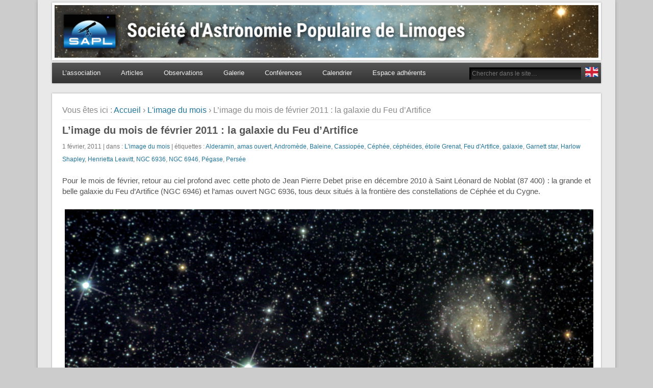

--- FILE ---
content_type: text/html; charset=UTF-8
request_url: https://saplimoges.fr/limage-du-mois-de-fevrier-2011-la-galaxie-du-feu-dartifice/?print=print
body_size: 54396
content:
<!DOCTYPE html>
<html lang="fr-FR">
<head>
<meta charset="UTF-8" />
<meta name="viewport" content="width=device-width" />
<script src="http://ajax.googleapis.com/ajax/libs/jquery/3.2.0/jquery.min.js"></script>
<link rel="profile" href="http://gmpg.org/xfn/11" />
<link rel="pingback" href="https://saplimoges.fr/xmlrpc.php" />
<!--[if lt IE 9]>
<script src="https://saplimoges.fr/wp-content/themes/esplanade/scripts/html5.js" type="text/javascript"></script>
<![endif]-->
<title>L&rsquo;image du mois de février 2011 : la galaxie du Feu d&rsquo;Artifice &#8211; Société d&#039;Astronomie Populaire de Limoges</title>
<meta name='robots' content='max-image-preview:large' />
<link rel="alternate" type="application/rss+xml" title="Société d&#039;Astronomie Populaire de Limoges &raquo; Flux" href="https://saplimoges.fr/feed/" />
<link rel="alternate" type="application/rss+xml" title="Société d&#039;Astronomie Populaire de Limoges &raquo; Flux des commentaires" href="https://saplimoges.fr/comments/feed/" />
<link rel="alternate" type="application/rss+xml" title="Société d&#039;Astronomie Populaire de Limoges &raquo; L&rsquo;image du mois de février 2011 : la galaxie du Feu d&rsquo;Artifice Flux des commentaires" href="https://saplimoges.fr/limage-du-mois-de-fevrier-2011-la-galaxie-du-feu-dartifice/feed/" />
<link rel="alternate" title="oEmbed (JSON)" type="application/json+oembed" href="https://saplimoges.fr/wp-json/oembed/1.0/embed?url=https%3A%2F%2Fsaplimoges.fr%2Flimage-du-mois-de-fevrier-2011-la-galaxie-du-feu-dartifice%2F" />
<link rel="alternate" title="oEmbed (XML)" type="text/xml+oembed" href="https://saplimoges.fr/wp-json/oembed/1.0/embed?url=https%3A%2F%2Fsaplimoges.fr%2Flimage-du-mois-de-fevrier-2011-la-galaxie-du-feu-dartifice%2F&#038;format=xml" />
<style id='wp-img-auto-sizes-contain-inline-css' type='text/css'>
img:is([sizes=auto i],[sizes^="auto," i]){contain-intrinsic-size:3000px 1500px}
/*# sourceURL=wp-img-auto-sizes-contain-inline-css */
</style>
<link rel='stylesheet' id='pt-cv-public-style-css' href='https://saplimoges.fr/wp-content/plugins/content-views-query-and-display-post-page/public/assets/css/cv.css?ver=4.2.1' type='text/css' media='all' />
<style id='wp-emoji-styles-inline-css' type='text/css'>

	img.wp-smiley, img.emoji {
		display: inline !important;
		border: none !important;
		box-shadow: none !important;
		height: 1em !important;
		width: 1em !important;
		margin: 0 0.07em !important;
		vertical-align: -0.1em !important;
		background: none !important;
		padding: 0 !important;
	}
/*# sourceURL=wp-emoji-styles-inline-css */
</style>
<style id='wp-block-library-inline-css' type='text/css'>
:root{--wp-block-synced-color:#7a00df;--wp-block-synced-color--rgb:122,0,223;--wp-bound-block-color:var(--wp-block-synced-color);--wp-editor-canvas-background:#ddd;--wp-admin-theme-color:#007cba;--wp-admin-theme-color--rgb:0,124,186;--wp-admin-theme-color-darker-10:#006ba1;--wp-admin-theme-color-darker-10--rgb:0,107,160.5;--wp-admin-theme-color-darker-20:#005a87;--wp-admin-theme-color-darker-20--rgb:0,90,135;--wp-admin-border-width-focus:2px}@media (min-resolution:192dpi){:root{--wp-admin-border-width-focus:1.5px}}.wp-element-button{cursor:pointer}:root .has-very-light-gray-background-color{background-color:#eee}:root .has-very-dark-gray-background-color{background-color:#313131}:root .has-very-light-gray-color{color:#eee}:root .has-very-dark-gray-color{color:#313131}:root .has-vivid-green-cyan-to-vivid-cyan-blue-gradient-background{background:linear-gradient(135deg,#00d084,#0693e3)}:root .has-purple-crush-gradient-background{background:linear-gradient(135deg,#34e2e4,#4721fb 50%,#ab1dfe)}:root .has-hazy-dawn-gradient-background{background:linear-gradient(135deg,#faaca8,#dad0ec)}:root .has-subdued-olive-gradient-background{background:linear-gradient(135deg,#fafae1,#67a671)}:root .has-atomic-cream-gradient-background{background:linear-gradient(135deg,#fdd79a,#004a59)}:root .has-nightshade-gradient-background{background:linear-gradient(135deg,#330968,#31cdcf)}:root .has-midnight-gradient-background{background:linear-gradient(135deg,#020381,#2874fc)}:root{--wp--preset--font-size--normal:16px;--wp--preset--font-size--huge:42px}.has-regular-font-size{font-size:1em}.has-larger-font-size{font-size:2.625em}.has-normal-font-size{font-size:var(--wp--preset--font-size--normal)}.has-huge-font-size{font-size:var(--wp--preset--font-size--huge)}.has-text-align-center{text-align:center}.has-text-align-left{text-align:left}.has-text-align-right{text-align:right}.has-fit-text{white-space:nowrap!important}#end-resizable-editor-section{display:none}.aligncenter{clear:both}.items-justified-left{justify-content:flex-start}.items-justified-center{justify-content:center}.items-justified-right{justify-content:flex-end}.items-justified-space-between{justify-content:space-between}.screen-reader-text{border:0;clip-path:inset(50%);height:1px;margin:-1px;overflow:hidden;padding:0;position:absolute;width:1px;word-wrap:normal!important}.screen-reader-text:focus{background-color:#ddd;clip-path:none;color:#444;display:block;font-size:1em;height:auto;left:5px;line-height:normal;padding:15px 23px 14px;text-decoration:none;top:5px;width:auto;z-index:100000}html :where(.has-border-color){border-style:solid}html :where([style*=border-top-color]){border-top-style:solid}html :where([style*=border-right-color]){border-right-style:solid}html :where([style*=border-bottom-color]){border-bottom-style:solid}html :where([style*=border-left-color]){border-left-style:solid}html :where([style*=border-width]){border-style:solid}html :where([style*=border-top-width]){border-top-style:solid}html :where([style*=border-right-width]){border-right-style:solid}html :where([style*=border-bottom-width]){border-bottom-style:solid}html :where([style*=border-left-width]){border-left-style:solid}html :where(img[class*=wp-image-]){height:auto;max-width:100%}:where(figure){margin:0 0 1em}html :where(.is-position-sticky){--wp-admin--admin-bar--position-offset:var(--wp-admin--admin-bar--height,0px)}@media screen and (max-width:600px){html :where(.is-position-sticky){--wp-admin--admin-bar--position-offset:0px}}

/*# sourceURL=wp-block-library-inline-css */
</style><style id='global-styles-inline-css' type='text/css'>
:root{--wp--preset--aspect-ratio--square: 1;--wp--preset--aspect-ratio--4-3: 4/3;--wp--preset--aspect-ratio--3-4: 3/4;--wp--preset--aspect-ratio--3-2: 3/2;--wp--preset--aspect-ratio--2-3: 2/3;--wp--preset--aspect-ratio--16-9: 16/9;--wp--preset--aspect-ratio--9-16: 9/16;--wp--preset--color--black: #000000;--wp--preset--color--cyan-bluish-gray: #abb8c3;--wp--preset--color--white: #ffffff;--wp--preset--color--pale-pink: #f78da7;--wp--preset--color--vivid-red: #cf2e2e;--wp--preset--color--luminous-vivid-orange: #ff6900;--wp--preset--color--luminous-vivid-amber: #fcb900;--wp--preset--color--light-green-cyan: #7bdcb5;--wp--preset--color--vivid-green-cyan: #00d084;--wp--preset--color--pale-cyan-blue: #8ed1fc;--wp--preset--color--vivid-cyan-blue: #0693e3;--wp--preset--color--vivid-purple: #9b51e0;--wp--preset--gradient--vivid-cyan-blue-to-vivid-purple: linear-gradient(135deg,rgb(6,147,227) 0%,rgb(155,81,224) 100%);--wp--preset--gradient--light-green-cyan-to-vivid-green-cyan: linear-gradient(135deg,rgb(122,220,180) 0%,rgb(0,208,130) 100%);--wp--preset--gradient--luminous-vivid-amber-to-luminous-vivid-orange: linear-gradient(135deg,rgb(252,185,0) 0%,rgb(255,105,0) 100%);--wp--preset--gradient--luminous-vivid-orange-to-vivid-red: linear-gradient(135deg,rgb(255,105,0) 0%,rgb(207,46,46) 100%);--wp--preset--gradient--very-light-gray-to-cyan-bluish-gray: linear-gradient(135deg,rgb(238,238,238) 0%,rgb(169,184,195) 100%);--wp--preset--gradient--cool-to-warm-spectrum: linear-gradient(135deg,rgb(74,234,220) 0%,rgb(151,120,209) 20%,rgb(207,42,186) 40%,rgb(238,44,130) 60%,rgb(251,105,98) 80%,rgb(254,248,76) 100%);--wp--preset--gradient--blush-light-purple: linear-gradient(135deg,rgb(255,206,236) 0%,rgb(152,150,240) 100%);--wp--preset--gradient--blush-bordeaux: linear-gradient(135deg,rgb(254,205,165) 0%,rgb(254,45,45) 50%,rgb(107,0,62) 100%);--wp--preset--gradient--luminous-dusk: linear-gradient(135deg,rgb(255,203,112) 0%,rgb(199,81,192) 50%,rgb(65,88,208) 100%);--wp--preset--gradient--pale-ocean: linear-gradient(135deg,rgb(255,245,203) 0%,rgb(182,227,212) 50%,rgb(51,167,181) 100%);--wp--preset--gradient--electric-grass: linear-gradient(135deg,rgb(202,248,128) 0%,rgb(113,206,126) 100%);--wp--preset--gradient--midnight: linear-gradient(135deg,rgb(2,3,129) 0%,rgb(40,116,252) 100%);--wp--preset--font-size--small: 13px;--wp--preset--font-size--medium: 20px;--wp--preset--font-size--large: 36px;--wp--preset--font-size--x-large: 42px;--wp--preset--spacing--20: 0.44rem;--wp--preset--spacing--30: 0.67rem;--wp--preset--spacing--40: 1rem;--wp--preset--spacing--50: 1.5rem;--wp--preset--spacing--60: 2.25rem;--wp--preset--spacing--70: 3.38rem;--wp--preset--spacing--80: 5.06rem;--wp--preset--shadow--natural: 6px 6px 9px rgba(0, 0, 0, 0.2);--wp--preset--shadow--deep: 12px 12px 50px rgba(0, 0, 0, 0.4);--wp--preset--shadow--sharp: 6px 6px 0px rgba(0, 0, 0, 0.2);--wp--preset--shadow--outlined: 6px 6px 0px -3px rgb(255, 255, 255), 6px 6px rgb(0, 0, 0);--wp--preset--shadow--crisp: 6px 6px 0px rgb(0, 0, 0);}:where(.is-layout-flex){gap: 0.5em;}:where(.is-layout-grid){gap: 0.5em;}body .is-layout-flex{display: flex;}.is-layout-flex{flex-wrap: wrap;align-items: center;}.is-layout-flex > :is(*, div){margin: 0;}body .is-layout-grid{display: grid;}.is-layout-grid > :is(*, div){margin: 0;}:where(.wp-block-columns.is-layout-flex){gap: 2em;}:where(.wp-block-columns.is-layout-grid){gap: 2em;}:where(.wp-block-post-template.is-layout-flex){gap: 1.25em;}:where(.wp-block-post-template.is-layout-grid){gap: 1.25em;}.has-black-color{color: var(--wp--preset--color--black) !important;}.has-cyan-bluish-gray-color{color: var(--wp--preset--color--cyan-bluish-gray) !important;}.has-white-color{color: var(--wp--preset--color--white) !important;}.has-pale-pink-color{color: var(--wp--preset--color--pale-pink) !important;}.has-vivid-red-color{color: var(--wp--preset--color--vivid-red) !important;}.has-luminous-vivid-orange-color{color: var(--wp--preset--color--luminous-vivid-orange) !important;}.has-luminous-vivid-amber-color{color: var(--wp--preset--color--luminous-vivid-amber) !important;}.has-light-green-cyan-color{color: var(--wp--preset--color--light-green-cyan) !important;}.has-vivid-green-cyan-color{color: var(--wp--preset--color--vivid-green-cyan) !important;}.has-pale-cyan-blue-color{color: var(--wp--preset--color--pale-cyan-blue) !important;}.has-vivid-cyan-blue-color{color: var(--wp--preset--color--vivid-cyan-blue) !important;}.has-vivid-purple-color{color: var(--wp--preset--color--vivid-purple) !important;}.has-black-background-color{background-color: var(--wp--preset--color--black) !important;}.has-cyan-bluish-gray-background-color{background-color: var(--wp--preset--color--cyan-bluish-gray) !important;}.has-white-background-color{background-color: var(--wp--preset--color--white) !important;}.has-pale-pink-background-color{background-color: var(--wp--preset--color--pale-pink) !important;}.has-vivid-red-background-color{background-color: var(--wp--preset--color--vivid-red) !important;}.has-luminous-vivid-orange-background-color{background-color: var(--wp--preset--color--luminous-vivid-orange) !important;}.has-luminous-vivid-amber-background-color{background-color: var(--wp--preset--color--luminous-vivid-amber) !important;}.has-light-green-cyan-background-color{background-color: var(--wp--preset--color--light-green-cyan) !important;}.has-vivid-green-cyan-background-color{background-color: var(--wp--preset--color--vivid-green-cyan) !important;}.has-pale-cyan-blue-background-color{background-color: var(--wp--preset--color--pale-cyan-blue) !important;}.has-vivid-cyan-blue-background-color{background-color: var(--wp--preset--color--vivid-cyan-blue) !important;}.has-vivid-purple-background-color{background-color: var(--wp--preset--color--vivid-purple) !important;}.has-black-border-color{border-color: var(--wp--preset--color--black) !important;}.has-cyan-bluish-gray-border-color{border-color: var(--wp--preset--color--cyan-bluish-gray) !important;}.has-white-border-color{border-color: var(--wp--preset--color--white) !important;}.has-pale-pink-border-color{border-color: var(--wp--preset--color--pale-pink) !important;}.has-vivid-red-border-color{border-color: var(--wp--preset--color--vivid-red) !important;}.has-luminous-vivid-orange-border-color{border-color: var(--wp--preset--color--luminous-vivid-orange) !important;}.has-luminous-vivid-amber-border-color{border-color: var(--wp--preset--color--luminous-vivid-amber) !important;}.has-light-green-cyan-border-color{border-color: var(--wp--preset--color--light-green-cyan) !important;}.has-vivid-green-cyan-border-color{border-color: var(--wp--preset--color--vivid-green-cyan) !important;}.has-pale-cyan-blue-border-color{border-color: var(--wp--preset--color--pale-cyan-blue) !important;}.has-vivid-cyan-blue-border-color{border-color: var(--wp--preset--color--vivid-cyan-blue) !important;}.has-vivid-purple-border-color{border-color: var(--wp--preset--color--vivid-purple) !important;}.has-vivid-cyan-blue-to-vivid-purple-gradient-background{background: var(--wp--preset--gradient--vivid-cyan-blue-to-vivid-purple) !important;}.has-light-green-cyan-to-vivid-green-cyan-gradient-background{background: var(--wp--preset--gradient--light-green-cyan-to-vivid-green-cyan) !important;}.has-luminous-vivid-amber-to-luminous-vivid-orange-gradient-background{background: var(--wp--preset--gradient--luminous-vivid-amber-to-luminous-vivid-orange) !important;}.has-luminous-vivid-orange-to-vivid-red-gradient-background{background: var(--wp--preset--gradient--luminous-vivid-orange-to-vivid-red) !important;}.has-very-light-gray-to-cyan-bluish-gray-gradient-background{background: var(--wp--preset--gradient--very-light-gray-to-cyan-bluish-gray) !important;}.has-cool-to-warm-spectrum-gradient-background{background: var(--wp--preset--gradient--cool-to-warm-spectrum) !important;}.has-blush-light-purple-gradient-background{background: var(--wp--preset--gradient--blush-light-purple) !important;}.has-blush-bordeaux-gradient-background{background: var(--wp--preset--gradient--blush-bordeaux) !important;}.has-luminous-dusk-gradient-background{background: var(--wp--preset--gradient--luminous-dusk) !important;}.has-pale-ocean-gradient-background{background: var(--wp--preset--gradient--pale-ocean) !important;}.has-electric-grass-gradient-background{background: var(--wp--preset--gradient--electric-grass) !important;}.has-midnight-gradient-background{background: var(--wp--preset--gradient--midnight) !important;}.has-small-font-size{font-size: var(--wp--preset--font-size--small) !important;}.has-medium-font-size{font-size: var(--wp--preset--font-size--medium) !important;}.has-large-font-size{font-size: var(--wp--preset--font-size--large) !important;}.has-x-large-font-size{font-size: var(--wp--preset--font-size--x-large) !important;}
/*# sourceURL=global-styles-inline-css */
</style>

<style id='classic-theme-styles-inline-css' type='text/css'>
/*! This file is auto-generated */
.wp-block-button__link{color:#fff;background-color:#32373c;border-radius:9999px;box-shadow:none;text-decoration:none;padding:calc(.667em + 2px) calc(1.333em + 2px);font-size:1.125em}.wp-block-file__button{background:#32373c;color:#fff;text-decoration:none}
/*# sourceURL=/wp-includes/css/classic-themes.min.css */
</style>
<link rel='stylesheet' id='spiffycal-styles-css' href='https://saplimoges.fr/wp-content/plugins/spiffy-calendar/styles/default.css?ver=1766559894' type='text/css' media='all' />
<link rel='stylesheet' id='spiffycal_editor_styles-css' href='https://saplimoges.fr/wp-content/plugins/spiffy-calendar/styles/editor.css?ver=1766559894' type='text/css' media='all' />
<link rel='stylesheet' id='esplanade-css' href='https://saplimoges.fr/wp-content/themes/esplanade/style.css' type='text/css' media='all' />
<link rel='stylesheet' id='colorbox-css' href='https://saplimoges.fr/wp-content/themes/esplanade/styles/colorbox.css' type='text/css' media='all' />
<link rel='stylesheet' id='gmedia-global-frontend-css' href='https://saplimoges.fr/wp-content/plugins/grand-media/assets/gmedia.global.front.css?ver=1.15.0' type='text/css' media='all' />
<script type="text/javascript" src="https://saplimoges.fr/wp-includes/js/jquery/jquery.min.js?ver=3.7.1" id="jquery-core-js"></script>
<script type="text/javascript" src="https://saplimoges.fr/wp-includes/js/jquery/jquery-migrate.min.js?ver=3.4.1" id="jquery-migrate-js"></script>
<script type="text/javascript" src="https://saplimoges.fr/wp-content/themes/esplanade/scripts/jquery.flexslider-min.js" id="flexslider-js"></script>
<script type="text/javascript" src="https://saplimoges.fr/wp-content/themes/esplanade/scripts/jquery.fitvids.js" id="fitvids-js"></script>
<script type="text/javascript" src="https://saplimoges.fr/wp-content/themes/esplanade/scripts/jquery.colorbox-min.js" id="colorbox-js"></script>
<link rel="https://api.w.org/" href="https://saplimoges.fr/wp-json/" /><link rel="alternate" title="JSON" type="application/json" href="https://saplimoges.fr/wp-json/wp/v2/posts/70197" /><link rel="EditURI" type="application/rsd+xml" title="RSD" href="https://saplimoges.fr/xmlrpc.php?rsd" />
<meta name="generator" content="WordPress 6.9" />
<link rel="canonical" href="https://saplimoges.fr/limage-du-mois-de-fevrier-2011-la-galaxie-du-feu-dartifice/" />
<link rel='shortlink' href='https://saplimoges.fr/?p=70197' />

<!-- <meta name="GmediaGallery" version="1.24.1/1.8.0" license="" /> -->
<!-- Analytics by WP Statistics - https://wp-statistics.com -->
<script>
/* <![CDATA[ */
	jQuery(document).ready(function($) {
		$('.nav-toggle').click(function() {
			$('#access div ul:first-child').slideToggle(250);
			return false;
		});
		if( ($(window).width() > 640) || ($(document).width() > 640) ) {
							$('#access li').mouseenter(function() {
					$(this).children('ul').css('display', 'none').stop(true, true).slideToggle(250).css('display', 'block').children('ul').css('display', 'none');
				});
				$('#access li').mouseleave(function() {
					$(this).children('ul').stop(true, true).fadeOut(250).css('display', 'block');
				})
					} else {
			$('#access li').each(function() {
				if($(this).children('ul').length)
					$(this).append('<span class="drop-down-toggle"><span class="drop-down-arrow"></span></span>');
			});
			$('.drop-down-toggle').click(function() {
				$(this).parent().children('ul').slideToggle(250);
			});
		}
				$(".entry-attachment, .entry-content").fitVids({ customSelector: "iframe, object, embed"});
	});
	jQuery(window).load(function() {
					jQuery('.entry-content a[href$=".jpg"],.entry-content a[href$=".jpeg"],.entry-content a[href$=".png"],.entry-content a[href$=".gif"],a.colorbox').colorbox({
				maxWidth: '100%',
				maxHeight: '100%',
			});
			});
	AudioPlayer.setup("https://saplimoges.fr/wp-content/themes/esplanade/audio-player/player.swf", {  
		width: 320  
	});
/* ]]> */
</script>
<style type="text/css">
													#content {
				width:77.59%;
			}
			#sidebar {
				width:19.64%;
			}
			@media screen and (max-width: 960px) {
				#content,
				#sidebar {
					width:auto;
				}
			}
									.blog #content {
			box-shadow:none;
			background:none;
		}
		.blog .post {
			padding:2.7%;
			margin-bottom:2.7%;
			box-shadow:0 0 3px #999;
			background:#fff;
		}
		.blog #posts-nav {
			padding:20px;
			margin-bottom:20px;
			box-shadow:0 0 3px #999;
			background:#fff;
			border-top:none;
		}
		.paged #content {
			margin-bottom:1.76%;
			box-shadow:0 0 3px #999;
			background:#fff;
		}
		.paged .post {
			padding:4.28% 0;
			margin:0 20px;
			box-shadow:none;
			background:none;
			border-top:#eee 1px solid;
		}
		.paged #posts-nav {
			padding:20px 0 0;
			margin:20px;
			margin-top:0;
			box-shadow:none;
			background:none;
			border-top:#eee 1px solid;
		}
				body {
			font-family:"Helvetica Neue", "Nimbus Sans L", sans-serif;
		}
		h1, h2, h3, h4, h5, h6,
		#site-title,
		#site-description,
		.entry-title,
		#comments-title,
		#reply-title,
		.widget-title {
			font-family:"Helvetica Neue", "Nimbus Sans L", sans-serif;
		}
		.entry-content {
			font-family:"Helvetica Neue", "Nimbus Sans L", sans-serif;
		}
				body {
			font-size:1em;
			line-height:1.62em;
		}
				h1,
		.single .entry-title,
		.page .entry-title,
		.error404 .entry-title {
			font-size:20px;
			line-height:2em;
		}
				h2,
		.entry-title {
			font-size:18px;
			line-height:2em;
		}
				h3,
		.teaser .entry-title {
			font-size:16px;
			line-height:2em;
		}
				h4 {
			font-size:12px;
			line-height:2em;
		}
				h1, h2, h3, h4, h5, h6 {
			line-height:2em;
		}
					body {
			color:#888;
		}
		h1, h2, h3, h4, h5, h6,
		.entry-title,
		.entry-title a {
			color:#555;
		}
		.entry-content {
			color:#555;
		}
													#site-title,
#site-description {
	float:left;
	line-height: 40px;
	margin-top: 0px;
	padding:0;
}

@media screen and (max-width: 1152px) {
#sidebar-header {
	height:40px;
	width:280px;
	margin-top:auto;
}
}
@media screen and (max-width: 640px) {
	#sidebar-header {
		float: right;
		width:auto;
		height:40px;
		max-height:90px;
		margin-top:auto;
	}
}

@media screen and (max-width: 512px) {
	#sidebar-header {
		float: left;
		max-height:90px;
margin-left:-30px;
	}
}

#site-title a {
	text-shadow: 2px 2px 2px #526975;
}

img#header-image {
        margin-bottom:5px;
        margin-top:5px;
}

#container {
        margin-top: 5px;
        margin-right: 1.76%;
        margin-bottom: 5px;
        margin-left: 1.76%;
}

.single #location,
.page #location,
.error404 #location {
	padding-top:0;
	margin:0;
	margin-bottom:0px;
	border-bottom:#eee 1px solid;
}

.fl-row-content-wrap {
    padding: 20px;
        padding-top: 0px;
        padding-right: 20px;
        padding-bottom: 20px;
        padding-left: 20px;
}

#sidebar-left {
	float:left;
	width: 100%;
	color:#aaa;
}

#sidebar-right {
	float:right;
	width: 100%;
	color:#aaa;
}

a.ilw_widget_icon {
    float: right;
margin-top:6px;
}

p {
	margin-bottom: 12px;
}

.entry-summary p {
	margin:0;
	text-align:justify;
}

#sidebar-header {
	height:40px;
	width:280px;
	margin-top:auto;
}

.entry-content {
	/*font-size:12px;*/
	line-height:1.4em;
}

.entry-content a img,
#attachment-nav a img {
	padding:5px;
	box-shadow:none;
	background:#FFF;
	border:none;
}

#comments-title,
#reply-title {
	margin-bottom: 0;
	font-size: 16px;
	line-height:1.62em;
}

.widget-title {
  margin: 0;
  color: #555;
  font-size: 15px;
  font-weight: bold;
  letter-spacing: 1px;
  text-transform: uppercase;
}

h3.slposts-block-title {
  margin-bottom: 5px;
  margin-top: 30px;
}

img.wp-post-image {
  margin-right: 10px;
  margin-bottom: 30px;
  margin-top: 5px;
//  height: 160px;
//  width:160px;
}

.has-thumbnail .entry-header, .has-thumbnail .entry-summary, .has-thumbnail.format-chat .entry-content {
  margin-left: 25%;
}

.slposts-block-meta {
   display: none;
}

h3.slposts-block-title {
   line-height: 130%;
}

@media screen{
.slposts-block-item {
   margin-bottom: 50px;
   height: 180px;
}}

h4.widget-title{
    text-transform: none;
    letter-spacing: 0px;
}

h6{
    line-height: 130%;
    // font-size:12px;
    font-weight:normal;
}

#header input#s {
	color: white;
}

#header input#s:focus {
	color: white;
}

/* do not group these rules */
#header input#s::-webkit-input-placeholder {
    // color: #ffff00;
}
#header input#s:-moz-placeholder {
    /* FF 4-18 */
    /* color: #ffff00;*/ 
}
#header input#s:placeholder-shown {
    /* FF 51 */
    // color: #ffff00;
}
#header input#s::-moz-placeholder  {
    /* FF 19+ */
    // color: #ffff00;
}
#header input#s:-ms-input-placeholder {
    /* IE 10+ */
    // color: #ffff00;
}


.boutonResume {
	-moz-box-shadow:inset 0px 1px 0px 0px #ffffff;
	-webkit-box-shadow:inset 0px 1px 0px 0px #ffffff;
	box-shadow:inset 0px 1px 0px 0px #ffffff;
	background:-webkit-gradient(linear, left top, left bottom, color-stop(0.05, #f9f9f9), color-stop(1, #e9e9e9));
	background:-moz-linear-gradient(top, #f9f9f9 5%, #e9e9e9 100%);
	background:-webkit-linear-gradient(top, #f9f9f9 5%, #e9e9e9 100%);
	background:-o-linear-gradient(top, #f9f9f9 5%, #e9e9e9 100%);
	background:-ms-linear-gradient(top, #f9f9f9 5%, #e9e9e9 100%);
	background:linear-gradient(to bottom, #f9f9f9 5%, #e9e9e9 100%);
	filter:progid:DXImageTransform.Microsoft.gradient(startColorstr='#f9f9f9', endColorstr='#e9e9e9',GradientType=0);
	background-color:#f9f9f9;
	-moz-border-radius:6px;
	-webkit-border-radius:6px;
	border-radius:6px;
	border:1px solid #dcdcdc;
	display:inline-block;
	cursor:pointer;
	color:#666666;
	font-family:Arial;
	font-size:15px;
	font-weight:bold;
	padding:6px 24px;
	text-decoration:none;
	text-shadow:0px 1px 0px #ffffff;
}
.boutonResume:hover {
	background:-webkit-gradient(linear, left top, left bottom, color-stop(0.05, #e9e9e9), color-stop(1, #f9f9f9));
	background:-moz-linear-gradient(top, #e9e9e9 5%, #f9f9f9 100%);
	background:-webkit-linear-gradient(top, #e9e9e9 5%, #f9f9f9 100%);
	background:-o-linear-gradient(top, #e9e9e9 5%, #f9f9f9 100%);
	background:-ms-linear-gradient(top, #e9e9e9 5%, #f9f9f9 100%);
	background:linear-gradient(to bottom, #e9e9e9 5%, #f9f9f9 100%);
	filter:progid:DXImageTransform.Microsoft.gradient(startColorstr='#e9e9e9', endColorstr='#f9f9f9',GradientType=0);
	background-color:#e9e9e9;
}
.boutonResume:active {
	position:relative;
	top:1px;
}

/* Gestion de l'apparence des articles en page d'accueil */
.pt-cv-readmore {
    color: white !important;
    background-color: #36759b !important;
    border: none !important;
}

.pt-cv-colsys .pt-cv-content-item {
    margin-bottom: 30px;
}

.pt-cv-wrapper [class*=pt-cv-] a {
    margin-top: 20px;
}

.pt-cv-thumbnail.pull-left {
    margin-right: 25px !important;
}

/* moins d'espace entre la date de l'événement dans l'agenda et le titre */
.spiffy-list-Expanded .spiffy-upcoming-date {
    margin-bottom: 0px;
}

/* moins d'espace dans l'agenda entre l'heure et la description de l'événement */
.spiffy-meta {
    margin-bottom: 0em;
}
</style>
<style type="text/css">
	#site-title,
	#site-description {
		position:absolute !important;
		clip:rect(1px 1px 1px 1px); /* IE6, IE7 */
		clip:rect(1px, 1px, 1px, 1px);
	}
	#header-image {
		margin:1.76% 0;
	}
</style>
		<style type="text/css" id="wp-custom-css">
			.image-gallery {
  display: flex;
  flex-wrap: wrap;
  gap: 10px;
  // max-width: 740px;
  margin: auto;
}

.image-gallery figure {
  margin: 0;
  width: 250px;
  text-align: center;
  transition: transform 0.3s ease, box-shadow 0.3s ease;
}

.image-gallery img {
  width: 100%;
  height: auto;
  display: block;
}

.image-gallery figcaption {
  font-size: 14px;
  margin-top: 5px;
}

/* Effet hover */
.image-gallery figure:hover {
  transform: translateY(-5px);
  box-shadow: 0 4px 10px rgba(0,0,0,0.2);
}

/* Responsive pour mobile */
@media (max-width: 600px) {
  .image-gallery figure {
    width: 100%;
  }
}
		</style>
		
</head>

<body class="wp-singular post-template-default single single-post postid-70197 single-format-standard wp-theme-esplanade fl-builder-lite-2-9-4-2 fl-no-js page-template-template-no-sidebars-php">

	<div id="wrapper">
		<header id="header">
			<div id="site-title"><a href="https://saplimoges.fr/" rel="home">Société d&#039;Astronomie Populaire de Limoges</a></div>

							<div id="site-description"></div>
									<div class="clear"></div>
							<a href="https://saplimoges.fr/" rel="home">
					<img id="header-image" src="https://saplimoges.fr/wp-content/uploads/bandeau_2016.png" alt="Société d&#039;Astronomie Populaire de Limoges" width="1082" height="105" />
				</a>
<div style="float:right;margin-right:5px;"><a href="https://saplimoges.fr/introduction-to-saplimoges/"><img style="height:20px;margin-top:8px;" src="https://saplimoges.fr/wp-content/uploads/United-Kingdom-flag-icon.png" ></a></div>
			 
			<nav id="access">
				<a class="nav-toggle" href="#">Navigation</a>
				<div class="menu-menu-principal-container"><ul id="menu-menu-principal" class="menu"><li id="menu-item-67644" class="menu-item menu-item-type-post_type menu-item-object-page menu-item-has-children menu-item-67644"><a href="https://saplimoges.fr/association/">L&rsquo;association</a>
<ul class="sub-menu">
	<li id="menu-item-68034" class="menu-item menu-item-type-post_type menu-item-object-page menu-item-68034"><a href="https://saplimoges.fr/association/">Présentation</a></li>
	<li id="menu-item-67707" class="menu-item menu-item-type-post_type menu-item-object-page menu-item-67707"><a href="https://saplimoges.fr/adherer/">Adhérer</a></li>
	<li id="menu-item-72030" class="menu-item menu-item-type-post_type menu-item-object-page menu-item-72030"><a href="https://saplimoges.fr/bibliotheque/">Bibliothèque</a></li>
	<li id="menu-item-67709" class="menu-item menu-item-type-post_type menu-item-object-page menu-item-67709"><a href="https://saplimoges.fr/nous-contacter/">Nous contacter</a></li>
</ul>
</li>
<li id="menu-item-41983" class="menu-item menu-item-type-post_type menu-item-object-page current_page_parent menu-item-has-children menu-item-41983"><a href="https://saplimoges.fr/blog/">Articles</a>
<ul class="sub-menu">
	<li id="menu-item-76927" class="menu-item menu-item-type-taxonomy menu-item-object-category menu-item-76927"><a href="https://saplimoges.fr/category/actualites/">Actualités</a></li>
	<li id="menu-item-76926" class="menu-item menu-item-type-taxonomy menu-item-object-category menu-item-76926"><a href="https://saplimoges.fr/category/observations-celestes/">Observations célestes</a></li>
	<li id="menu-item-67779" class="menu-item menu-item-type-taxonomy menu-item-object-category current-post-ancestor current-menu-parent current-post-parent menu-item-67779"><a href="https://saplimoges.fr/category/limage-du-mois/">L&rsquo;image du mois</a></li>
	<li id="menu-item-67910" class="menu-item menu-item-type-taxonomy menu-item-object-category menu-item-67910"><a href="https://saplimoges.fr/category/pages-techniques/">Pages techniques</a></li>
</ul>
</li>
<li id="menu-item-70779" class="menu-item menu-item-type-post_type menu-item-object-post menu-item-has-children menu-item-70779"><a href="https://saplimoges.fr/fonctionnement-des-observations-guidees-de-la-saplimoges/">Observations</a>
<ul class="sub-menu">
	<li id="menu-item-78344" class="menu-item menu-item-type-taxonomy menu-item-object-category menu-item-78344"><a href="https://saplimoges.fr/category/ephemerides/">Éphémérides</a></li>
	<li id="menu-item-70759" class="menu-item menu-item-type-taxonomy menu-item-object-category menu-item-70759"><a href="https://saplimoges.fr/category/observations-celestes/">Observations célestes</a></li>
	<li id="menu-item-68040" class="menu-item menu-item-type-post_type menu-item-object-page menu-item-68040"><a href="https://saplimoges.fr/passages-de-liss-au-dessus-de-limoges/">Passages de l’ISS au-dessus de Limoges</a></li>
</ul>
</li>
<li id="menu-item-72270" class="menu-item menu-item-type-custom menu-item-object-custom menu-item-72270"><a href="http://saplimoges.fr/gmedia/g/2GZvG">Galerie</a></li>
<li id="menu-item-67714" class="menu-item menu-item-type-post_type menu-item-object-page menu-item-67714"><a href="https://saplimoges.fr/conferences-dastronomie/">Conférences</a></li>
<li id="menu-item-67766" class="menu-item menu-item-type-post_type menu-item-object-page menu-item-67766"><a href="https://saplimoges.fr/calendar/">Calendrier</a></li>
<li id="menu-item-77653" class="menu-item menu-item-type-custom menu-item-object-custom menu-item-77653"><a href="https://cloud.saplimoges.fr/s/TsKjy236mBfJ4ik">Espace adhérents</a></li>
</ul></div>				<form role="search" method="get" id="searchform" action="https://saplimoges.fr//" >
	<input type="text" value="" placeholder="Chercher dans le site&#8230;" name="s" id="s" />
	<input type="submit" id="searchsubmit" value="Search" />
</form>                               
				<div class="clear"></div>
			</nav><!-- #access -->
		</header><!-- #header -->	<div id="container">
				<section id="content">
							<article class="post-70197 post type-post status-publish format-standard has-post-thumbnail hentry category-limage-du-mois tag-alderamin tag-amas-ouvert tag-andromede tag-baleine tag-cassiopee tag-cephee tag-cepheides tag-etoile-grenat tag-feu-dartifice tag-galaxie tag-garnett-star tag-harlow-shapley tag-henrietta-leavitt tag-ngc-6936 tag-ngc-6946 tag-pegase tag-persee" id="post-70197">
					<div class="entry">
													<div id="location">
									<div id="breadcrumbs">
	<span class="prefix-text">Vous êtes ici :</span>
	<a href="https://saplimoges.fr/" rel="home">Accueil</a>
	 &rsaquo; 				<a href="https://saplimoges.fr/category/limage-du-mois/" rel="bookmark">L'image du mois</a>
				 &rsaquo; L&rsquo;image du mois de février 2011 : la galaxie du Feu d&rsquo;Artifice	</div>
							</div><!-- #location -->
																		<header class="entry-header">
							<h1 class="entry-title">L&rsquo;image du mois de février 2011 : la galaxie du Feu d&rsquo;Artifice</h1>
							<aside class="entry-meta">
								1 février, 2011 | 
								dans : <a href="https://saplimoges.fr/category/limage-du-mois/" rel="category tag">L'image du mois</a>								| étiquettes : <a href="https://saplimoges.fr/tag/alderamin/" rel="tag">Alderamin</a>, <a href="https://saplimoges.fr/tag/amas-ouvert/" rel="tag">amas ouvert</a>, <a href="https://saplimoges.fr/tag/andromede/" rel="tag">Andromède</a>, <a href="https://saplimoges.fr/tag/baleine/" rel="tag">Baleine</a>, <a href="https://saplimoges.fr/tag/cassiopee/" rel="tag">Cassiopée</a>, <a href="https://saplimoges.fr/tag/cephee/" rel="tag">Céphée</a>, <a href="https://saplimoges.fr/tag/cepheides/" rel="tag">céphéides</a>, <a href="https://saplimoges.fr/tag/etoile-grenat/" rel="tag">étoile Grenat</a>, <a href="https://saplimoges.fr/tag/feu-dartifice/" rel="tag">Feu d'Artifice</a>, <a href="https://saplimoges.fr/tag/galaxie/" rel="tag">galaxie</a>, <a href="https://saplimoges.fr/tag/garnett-star/" rel="tag">Garnett star</a>, <a href="https://saplimoges.fr/tag/harlow-shapley/" rel="tag">Harlow Shapley</a>, <a href="https://saplimoges.fr/tag/henrietta-leavitt/" rel="tag">Henrietta Leavitt</a>, <a href="https://saplimoges.fr/tag/ngc-6936/" rel="tag">NGC 6936</a>, <a href="https://saplimoges.fr/tag/ngc-6946/" rel="tag">NGC 6946</a>, <a href="https://saplimoges.fr/tag/pegase/" rel="tag">Pégase</a>, <a href="https://saplimoges.fr/tag/persee/" rel="tag">Persée</a>										
							</aside><!-- .entry-meta -->
						</header><!-- .entry-header -->
						<div class="entry-content">
														<p style="text-align: justify;">Pour le mois de février, retour au ciel profond avec cette photo de Jean Pierre Debet prise en décembre 2010 à Saint Léonard de Noblat (87 400) : la grande et belle galaxie du Feu d&rsquo;Artifice (NGC 6946) et l&rsquo;amas ouvert NGC 6936, tous deux situés à la frontière des constellations de Céphée et du Cygne.<br />
<a href="http://saplimoges.fr/wp-content/uploads/ngc_6939_et_6946-jpg.jpg"><img fetchpriority="high" decoding="async" class="wp-image-70199 aligncenter" src="http://saplimoges.fr/wp-content/uploads/ngc_6939_et_6946-jpg.jpg" alt="Halo lunaire" width="1357" height="1012" srcset="https://saplimoges.fr/wp-content/uploads/ngc_6939_et_6946-jpg.jpg 1357w, https://saplimoges.fr/wp-content/uploads/ngc_6939_et_6946-jpg-150x112.jpg 150w, https://saplimoges.fr/wp-content/uploads/ngc_6939_et_6946-jpg-300x224.jpg 300w, https://saplimoges.fr/wp-content/uploads/ngc_6939_et_6946-jpg-768x573.jpg 768w, https://saplimoges.fr/wp-content/uploads/ngc_6939_et_6946-jpg-1024x764.jpg 1024w, https://saplimoges.fr/wp-content/uploads/ngc_6939_et_6946-jpg-268x200.jpg 268w, https://saplimoges.fr/wp-content/uploads/ngc_6939_et_6946-jpg-700x522.jpg 700w" sizes="(max-width: 1357px) 100vw, 1357px" /></a>Cette image a été obtenue avec une lunette TMB 92/500 autoguidée et équipée d&rsquo;une caméra ATIK 16 HR. Elle résulte de l&rsquo;addition sous Iris de 30 poses de 8 minutes pour la luminance et de 62 poses de 3 minutes pour les trois couleurs rouge, vert et bleu, soit un temps de pose global de 7 Heures 46 minutes. Cette durée permet de faire apparaître les bras spiralés de la galaxie qui sont obscurcis par la matière interstellaire de la Voie Lactée.</p>
<p style="text-align: justify;">Découverte par William Herschel en 1798, la galaxie du Feu d&rsquo;Artifice se situe à une distance de 10 à 20 millions d&rsquo;années-lumière.  C&rsquo;est une des plus proches de nous n&rsquo;appartenant pas au Groupe Local. Avec une magnitude apparente de 8,9 et une extension angulaire de 11 minutes entièrement résolue (voir note [1]) correspondant à un diamètre de 40 000 années-lumière, elle nous apparaît de face avec un noyau central jaunâtre rempli de vieilles étoiles, des bras jaunes-bleutés parsemés d&rsquo;étoiles jeunes et plusieurs nébuleuses rosées, pépinières d&rsquo;étoiles en formation. Cette galaxie très active est une cible très prisée des astronomes professionnels : au cours des 100 dernières années, neuf supernovas (explosions d&rsquo;étoiles massives) y ont été découvertes, la dernière datant de 2008. Par comparaison, le taux moyen d&rsquo;apparition de supernovas de la Voie Lactée est d&rsquo;environ 1 par siècle.<br />
Quant à NGC 6936, c&rsquo;est un amas ouvert « classique » de magnitude apparente 7,8, distant d&rsquo;environ 2 000 années-lumière, composé d&rsquo;une centaine d&rsquo;étoiles couvrant un domaine angulaire de 8 minutes.<br />
Le 25 avril 2010, la comète C/2009 Mc Naught est passée dans la région située entre NGC 6936 et NGC 6946.</p>
<p style="text-align: justify;"><strong>La constellation de Céphée mérite quelques développements. </strong><br />
1) D&rsquo;abord pour sa mythologie. Céphée, roi d&rsquo;Ethiopie marié à Cassiopée, eut une fille nommée Andromède. Cette dernière prétendant être la plus belle suscita la jalousie des nymphes Néréïdes qui, fort en colère, demandèrent à Neptune de punir la présomptueuse. Celui-ci envoya un monstre marin (la Baleine) pour dévaster les côtes du pays. Les oracles conseillèrent à Cassiopée de sacrifier sa fille Andromède pour apaiser le monstre. Céphée la fit enchaîner sur un rocher en pleine mer et l&rsquo;abandonna. Mais Persée, chevauchant son cheval ailé Pégase, pétrifia la baleine et libéra Andromède qu&rsquo;il épousa. Les cinq constellations: Céphée, Cassiopée, Andromède, Persée et Pégase se trouvent rassemblées dans la même portion de ciel. Et sous Andromède se tient la constellation de la Baleine.<br />
2) Ensuite pour sa forme : dans de bonnes conditions de visibilité, on peut facilement reconnaître son allure : un rectangle surmonté d&rsquo;un triangle dont le sommet pointe en direction de l&rsquo;étoile polaire, le tout ressemblant à la vision enfantine d&rsquo;une « maison ».</p>
<p style="text-align: justify;">3) Enfin pour les étoiles particulières qui la composent :<br />
&#8211; a Cephei ou Alderamin (= le « bras droit » du roi Céphée), la plus brillante (magnitude : 3.2, distance : 45 années-lumière) située au pied droit de la « maison ». A cause du phénomène de précession des équinoxes, Alderamin sera l&rsquo;étoile la plus proche du pôle Nord céleste dans 5 500 ans, à moins de 3° d&rsquo;écart.</p>
<p style="text-align: justify;">&#8211; d Cephei, située près de Zeta Cephei, au pied gauche de la « maison » est le prototype des étoiles variables « céphéides » et leur a donné son nom. Elle passe de la magnitude 3,5 à la magnitude 4,3 sur une période très régulière de 5 jours 8 heures 47 minutes et 32 secondes. Grâce à cette propriété, et à sa distance mesurable par la méthode de la parallaxe (982 années-lumière), Henrietta Leavitt (Harvard, 1910-1920) et Harlow Shapley (1916, Harvard) ont pu établir une loi entre la période, la luminosité absolue et la distance d&rsquo;autres étoiles variables plus éloignées et des galaxies qui les contiennent. Cette loi sert toujours aujourd&rsquo;hui à mesurer la distance d&rsquo;autres « céphéides ».</p>
<p style="text-align: justify;">&#8211; g Cephei (Errai ou Alrai), la pointe du « toit », se trouve à 13° seulement de l&rsquo;étoile polaire et indique sa position.</p>
<p style="text-align: justify;">&#8211; m Cephei, qu&rsquo;on appelle aussi l&rsquo;étoile Grenat (ou Garnett Star) à cause de sa couleur rouge éblouissante qui n&rsquo;est cependant visible qu&rsquo;avec un instrument. Située au milieu des fondations de la « maison », éloignée de 5 260 années-lumière, c&rsquo;est l&rsquo;une des plus grandes supergéantes rouges (magnitude 4,2) avec un diamètre de 15 UA (ou 1 420 diamètres solaires). Si elle remplaçait le Soleil, elle s&rsquo;étendrait à mi-chemin des orbites de Jupiter et de Saturne. C&rsquo;était l&rsquo;étoile préférée de William Herschel qui terminait toujours ses observations par un petit détour vers « the Garnett Star ». Par une coïncidence intéressante, c&rsquo;est l&rsquo;étoile polaire de Mars.</p>
<p style="text-align: justify;">&#8211; x Cephei (Kurhah ou HIP 108917 A et B), presque au croisement des diagonales du rectangle de la « maison », la plus attractive des étoiles doubles de Céphée, avec une composante A bleue-blanche de magnitude 4,4 séparée de 8 secondes d&rsquo;arc d&rsquo;une composante B jaune-rougeâtre de magnitude 6,35.</p>
<p style="text-align: justify;">&#8211; VV Cephei (ou HIP 108317),  à 1 degré environ « sous » x Cephei (magnitude  : 5,10 ; distance 8 363 années-lumière) est encore plus grande que μ Cephei, mais moins brillante à l&rsquo;œil nu, et dépasserait l&rsquo;orbite de Saturne si on la mettait à la place du Soleil.</p>
<p style="text-align: justify;">Note [1] : avec le logiciel Iris, on dénombre 245 pixels pour le diamètre de la galaxie. Sachant que la taille d&rsquo;un pixel vaut 6,45 µm, le diamètre réel de la galaxie sur le capteur mesure 6,45 X 245 = 1 580 µm ou 1,58mm. D&rsquo;après le résultat obtenu dans l&rsquo;article du mois dernier, l&rsquo;angle sous lequel la galaxie a été enregistrée vaut : 1,58/500 = 0,00316 radian = (0,00316 X 180)/3,1416 = 0,182° ou 10,86 minutes d&rsquo;angle, valeur très proche des 11 minutes annoncées.</p>
<p style="text-align: justify;">Pour tout commentaire ou renseignement complémentaire : <span id="cloak11606"><a href="mailto:contact@saplimoges.fr">contact@saplimoges.fr</a></span></p>
<p style="text-align: justify;">Rédaction : Michel Vampouille</p>
							<div class="clear"></div>
						</div><!-- .entry-content -->
						<footer class="entry-utility">
																																		</footer><!-- .entry-utility -->
					</div><!-- .entry -->
					

	<div id="respond" class="comment-respond">
		<h3 id="reply-title" class="comment-reply-title">Laisser un commentaire <small><a rel="nofollow" id="cancel-comment-reply-link" href="/limage-du-mois-de-fevrier-2011-la-galaxie-du-feu-dartifice/?print=print#respond" style="display:none;">Annuler la réponse</a></small></h3><form action="https://saplimoges.fr/wp-comments-post.php" method="post" id="commentform" class="comment-form"><p class="comment-notes"><span id="email-notes">Votre adresse e-mail ne sera pas publiée.</span> <span class="required-field-message">Les champs obligatoires sont indiqués avec <span class="required">*</span></span></p><p class="comment-form-comment"><label for="comment">Commentaire <span class="required">*</span></label> <textarea id="comment" name="comment" cols="45" rows="8" maxlength="65525" required="required"></textarea></p><p class="comment-form-author"><label for="author">Nom <span class="required">*</span></label> <input id="author" name="author" type="text" value="" size="30" maxlength="245" autocomplete="name" required="required" /></p>
<p class="comment-form-email"><label for="email">E-mail <span class="required">*</span></label> <input id="email" name="email" type="text" value="" size="30" maxlength="100" aria-describedby="email-notes" autocomplete="email" required="required" /></p>
<p class="comment-form-url"><label for="url">Site web</label> <input id="url" name="url" type="text" value="" size="30" maxlength="200" autocomplete="url" /></p>
<p class="form-submit"><input name="submit" type="submit" id="submit" class="submit" value="Laisser un commentaire" /> <input type='hidden' name='comment_post_ID' value='70197' id='comment_post_ID' />
<input type='hidden' name='comment_parent' id='comment_parent' value='0' />
</p><p style="display: none;"><input type="hidden" id="akismet_comment_nonce" name="akismet_comment_nonce" value="7d6648d94e" /></p><p style="display: none !important;" class="akismet-fields-container" data-prefix="ak_"><label>&#916;<textarea name="ak_hp_textarea" cols="45" rows="8" maxlength="100"></textarea></label><input type="hidden" id="ak_js_1" name="ak_js" value="73"/><script>document.getElementById( "ak_js_1" ).setAttribute( "value", ( new Date() ).getTime() );</script></p></form>	</div><!-- #respond -->
	<p class="akismet_comment_form_privacy_notice">Ce site utilise Akismet pour réduire les indésirables. <a href="https://akismet.com/privacy/" target="_blank" rel="nofollow noopener">En savoir plus sur la façon dont les données de vos commentaires sont traitées</a>.</p>				</article><!-- .post -->
					</section><!-- #content -->
					<div id="sidebar">
				</div><!-- #sidebar -->			</div><!-- #container -->
		<div id="footer">
						<div id="copyright">
				<p class="copyright">Sauf mention particulière, le contenu du site de la saplimoges est publié sous licence CC BY-NC-SA 4.0</p>
								<div class="clear"></div>
			</div><!-- #copyright -->
		</div><!-- #footer -->
	</div><!-- #wrapper -->
<script type="speculationrules">
{"prefetch":[{"source":"document","where":{"and":[{"href_matches":"/*"},{"not":{"href_matches":["/wp-*.php","/wp-admin/*","/wp-content/uploads/*","/wp-content/*","/wp-content/plugins/*","/wp-content/themes/esplanade/*","/*\\?(.+)"]}},{"not":{"selector_matches":"a[rel~=\"nofollow\"]"}},{"not":{"selector_matches":".no-prefetch, .no-prefetch a"}}]},"eagerness":"conservative"}]}
</script>
<script type="text/javascript" id="pt-cv-content-views-script-js-extra">
/* <![CDATA[ */
var PT_CV_PUBLIC = {"_prefix":"pt-cv-","page_to_show":"5","_nonce":"31eb101a7e","is_admin":"","is_mobile":"","ajaxurl":"https://saplimoges.fr/wp-admin/admin-ajax.php","lang":"","loading_image_src":"[data-uri]"};
var PT_CV_PAGINATION = {"first":"\u00ab","prev":"\u2039","next":"\u203a","last":"\u00bb","goto_first":"Aller \u00e0 la premi\u00e8re page","goto_prev":"Aller \u00e0 la page pr\u00e9c\u00e9dente","goto_next":"Aller \u00e0 la page suivante","goto_last":"Aller \u00e0 la derni\u00e8re page","current_page":"La page actuelle est","goto_page":"Aller \u00e0 la page"};
//# sourceURL=pt-cv-content-views-script-js-extra
/* ]]> */
</script>
<script type="text/javascript" src="https://saplimoges.fr/wp-content/plugins/content-views-query-and-display-post-page/public/assets/js/cv.js?ver=4.2.1" id="pt-cv-content-views-script-js"></script>
<script type="text/javascript" src="https://saplimoges.fr/wp-includes/js/comment-reply.min.js?ver=6.9" id="comment-reply-js" async="async" data-wp-strategy="async" fetchpriority="low"></script>
<script type="text/javascript" id="wp-statistics-tracker-js-extra">
/* <![CDATA[ */
var WP_Statistics_Tracker_Object = {"requestUrl":"https://saplimoges.fr/wp-json/wp-statistics/v2","ajaxUrl":"https://saplimoges.fr/wp-admin/admin-ajax.php","hitParams":{"wp_statistics_hit":1,"source_type":"post","source_id":70197,"search_query":"","signature":"4a0bdc5364618eaffd86db4cd87be83b","endpoint":"hit"},"option":{"dntEnabled":"","bypassAdBlockers":"","consentIntegration":{"name":null,"status":[]},"isPreview":false,"userOnline":false,"trackAnonymously":false,"isWpConsentApiActive":false,"consentLevel":""},"isLegacyEventLoaded":"","customEventAjaxUrl":"https://saplimoges.fr/wp-admin/admin-ajax.php?action=wp_statistics_custom_event&nonce=06033d741f","onlineParams":{"wp_statistics_hit":1,"source_type":"post","source_id":70197,"search_query":"","signature":"4a0bdc5364618eaffd86db4cd87be83b","action":"wp_statistics_online_check"},"jsCheckTime":"60000"};
//# sourceURL=wp-statistics-tracker-js-extra
/* ]]> */
</script>
<script type="text/javascript" src="https://saplimoges.fr/wp-content/plugins/wp-statistics/assets/js/tracker.js?ver=14.16" id="wp-statistics-tracker-js"></script>
<script type="text/javascript" id="gmedia-global-frontend-js-extra">
/* <![CDATA[ */
var GmediaGallery = {"ajaxurl":"https://saplimoges.fr/wp-admin/admin-ajax.php","nonce":"1dbb152331","upload_dirurl":"https://saplimoges.fr/wp-content/grand-media","plugin_dirurl":"https://saplimoges.fr/wp-content/grand-media","license":"","license2":"","google_api_key":""};
//# sourceURL=gmedia-global-frontend-js-extra
/* ]]> */
</script>
<script type="text/javascript" src="https://saplimoges.fr/wp-content/plugins/grand-media/assets/gmedia.global.front.js?ver=1.13.0" id="gmedia-global-frontend-js"></script>
<script defer type="text/javascript" src="https://saplimoges.fr/wp-content/plugins/akismet/_inc/akismet-frontend.js?ver=1763212833" id="akismet-frontend-js"></script>
<script id="wp-emoji-settings" type="application/json">
{"baseUrl":"https://s.w.org/images/core/emoji/17.0.2/72x72/","ext":".png","svgUrl":"https://s.w.org/images/core/emoji/17.0.2/svg/","svgExt":".svg","source":{"concatemoji":"https://saplimoges.fr/wp-includes/js/wp-emoji-release.min.js?ver=6.9"}}
</script>
<script type="module">
/* <![CDATA[ */
/*! This file is auto-generated */
const a=JSON.parse(document.getElementById("wp-emoji-settings").textContent),o=(window._wpemojiSettings=a,"wpEmojiSettingsSupports"),s=["flag","emoji"];function i(e){try{var t={supportTests:e,timestamp:(new Date).valueOf()};sessionStorage.setItem(o,JSON.stringify(t))}catch(e){}}function c(e,t,n){e.clearRect(0,0,e.canvas.width,e.canvas.height),e.fillText(t,0,0);t=new Uint32Array(e.getImageData(0,0,e.canvas.width,e.canvas.height).data);e.clearRect(0,0,e.canvas.width,e.canvas.height),e.fillText(n,0,0);const a=new Uint32Array(e.getImageData(0,0,e.canvas.width,e.canvas.height).data);return t.every((e,t)=>e===a[t])}function p(e,t){e.clearRect(0,0,e.canvas.width,e.canvas.height),e.fillText(t,0,0);var n=e.getImageData(16,16,1,1);for(let e=0;e<n.data.length;e++)if(0!==n.data[e])return!1;return!0}function u(e,t,n,a){switch(t){case"flag":return n(e,"\ud83c\udff3\ufe0f\u200d\u26a7\ufe0f","\ud83c\udff3\ufe0f\u200b\u26a7\ufe0f")?!1:!n(e,"\ud83c\udde8\ud83c\uddf6","\ud83c\udde8\u200b\ud83c\uddf6")&&!n(e,"\ud83c\udff4\udb40\udc67\udb40\udc62\udb40\udc65\udb40\udc6e\udb40\udc67\udb40\udc7f","\ud83c\udff4\u200b\udb40\udc67\u200b\udb40\udc62\u200b\udb40\udc65\u200b\udb40\udc6e\u200b\udb40\udc67\u200b\udb40\udc7f");case"emoji":return!a(e,"\ud83e\u1fac8")}return!1}function f(e,t,n,a){let r;const o=(r="undefined"!=typeof WorkerGlobalScope&&self instanceof WorkerGlobalScope?new OffscreenCanvas(300,150):document.createElement("canvas")).getContext("2d",{willReadFrequently:!0}),s=(o.textBaseline="top",o.font="600 32px Arial",{});return e.forEach(e=>{s[e]=t(o,e,n,a)}),s}function r(e){var t=document.createElement("script");t.src=e,t.defer=!0,document.head.appendChild(t)}a.supports={everything:!0,everythingExceptFlag:!0},new Promise(t=>{let n=function(){try{var e=JSON.parse(sessionStorage.getItem(o));if("object"==typeof e&&"number"==typeof e.timestamp&&(new Date).valueOf()<e.timestamp+604800&&"object"==typeof e.supportTests)return e.supportTests}catch(e){}return null}();if(!n){if("undefined"!=typeof Worker&&"undefined"!=typeof OffscreenCanvas&&"undefined"!=typeof URL&&URL.createObjectURL&&"undefined"!=typeof Blob)try{var e="postMessage("+f.toString()+"("+[JSON.stringify(s),u.toString(),c.toString(),p.toString()].join(",")+"));",a=new Blob([e],{type:"text/javascript"});const r=new Worker(URL.createObjectURL(a),{name:"wpTestEmojiSupports"});return void(r.onmessage=e=>{i(n=e.data),r.terminate(),t(n)})}catch(e){}i(n=f(s,u,c,p))}t(n)}).then(e=>{for(const n in e)a.supports[n]=e[n],a.supports.everything=a.supports.everything&&a.supports[n],"flag"!==n&&(a.supports.everythingExceptFlag=a.supports.everythingExceptFlag&&a.supports[n]);var t;a.supports.everythingExceptFlag=a.supports.everythingExceptFlag&&!a.supports.flag,a.supports.everything||((t=a.source||{}).concatemoji?r(t.concatemoji):t.wpemoji&&t.twemoji&&(r(t.twemoji),r(t.wpemoji)))});
//# sourceURL=https://saplimoges.fr/wp-includes/js/wp-emoji-loader.min.js
/* ]]> */
</script>
<script src="https://ajax.googleapis.com/ajax/libs/jquery/3.2.0/jquery.min.js"></script>
</body>
</html>
<!-- Dynamic page generated in 0.138 seconds. -->

--- FILE ---
content_type: text/css
request_url: https://saplimoges.fr/wp-content/themes/esplanade/style.css
body_size: 31454
content:
@charset "utf-8";
/*
Theme Name: Esplanade
Theme URI: http://www.onedesigns.com/wordpress-themes/esplanade-free-wordpress-theme
Description: A stylish, modern and flexible theme with responsive layout. Includes several custom templates, layouts and color schemes to choose from, 5 widget-ready areas and a user friendly options page to keep everything in control.
Version: 1.1.5
Author: One Designs
Author URI: http://www.onedesigns.com/
Tags: blue, brown, gray, green, tan, white, light, one-column, two-columns, three-columns, four-columns, left-sidebar, right-sidebar, fixed-layout, fluid-layout, responsive-layout, custom-background, custom-colors, custom-header, custom-menu, editor-style, featured-images, full-width-template, microformats, post-formats, sticky-post, theme-options, threaded-comments, translation-ready

License: GNU General Public License v2.0
License URI: license.txt
*/

/*
DO NOT EDIT THIS STYLESHEET!
Any modifications made to this file will be lost if you update the theme.
Instead, go to Appearance > Theme Options > Design and enter your custom CSS there.
Any style attributes declared there will override the ones in this file and will not be lost during theme update.
*/

html, body, div, span, applet, object, iframe,
h1, h2, h3, h4, h5, h6, p, blockquote, pre,
a, abbr, acronym, address, big, cite, code,
del, dfn, em, img, ins, kbd, q, s, samp,
small, strike, strong, sub, sup, tt, var,
b, u, i, center,
dl, dt, dd, ol, ul, li,
fieldset, form, label, legend,
table, caption, tbody, tfoot, thead, tr, th, td,
article, aside, canvas, details, embed, 
figure, figcaption, footer, header, hgroup, 
menu, nav, output, ruby, section, summary,
time, mark, audio, video {
	margin: 0;
	padding: 0;
	border: 0;
	font-size: 100%;
	font: inherit;
	vertical-align: baseline;
}
/* HTML5 display-role reset for older browsers */
article, aside, details, figcaption, figure, 
footer, header, hgroup, menu, nav, section {
	display: block;
}
body {
	line-height: 1;
}
ol, ul {
	list-style: none;
}
blockquote, q {
	quotes: none;
}
blockquote:before, blockquote:after,
q:before, q:after {
	content: '';
	content: none;
}
table {
	border-collapse: collapse;
	border-spacing: 0;
}

/*
	Clear Floated Elements
*/

.clear {
	clear:both;
	display:block;
	overflow:hidden;
	visibility:hidden;
	width:0;
	height:0;
}

.clear:after {
	clear:both;
	content:' ';
	display:block;
	font-size:0;
	line-height:0;
	visibility:hidden;
	width:0;
	height:0;
}

* html .clear {
	height:1%;
}

/*
	Style HTML Tags
*/

body {
	background:#ccc;
	color:#333;
	font-family:"Droid Sans", "Helvetica Neue", "Nimbus Sans L", sans-serif;
	font-size:15px;
	line-height:1.62em;
}

a {
	color:#21759b;
	text-decoration:none;
}

a:hover {
	color:#d54e21;
}

h1, h2, h3, h4, h5, h6 {
	margin-bottom:18px;
	font-weight:bold;
	line-height:1.62em;
}

h1 {
	font-size:32px;
}

h2 {
	font-size:24px;
}

h3 {
	font-size:18px;
}

h4 {
	font-size:16px;
}

h5 {
	font-size:15px;
}

h6 {
	font-size:14px;
}

p {
	margin-bottom:24px;
}

blockquote {
	position:relative;
	color:#444;
	font-style:italic;
	margin:0 30px 0 60px;
}

blockquote:before {
	position:absolute;
	top:30px;
	left:-75px;
	content:"\201C";
	color:#DDD;
	font-family:serif;
	font-size:96px;
}

blockquote cite {
	font-style:normal;
}

blockquote cite:before {
	content:"- ";
}

table {
	width:100%;
	border-collapse:collapse;
	text-align:center;
	margin-bottom:24px;
}

table tr:nth-child(even) {
	background:#F0F0F0;
}

table th,
table td {
	padding:6px 0;
}

table th {
	font-weight:bold;
}

fieldset {
	border:#EEE 1px solid;
	padding:2%;
}

input[type=text],
input[type=password],
textarea {
	padding:8px;
	box-shadow:#F0F0F0 0 1px 3px inset;
	background:#F9F9F9;
	border:#EEE 1px solid;
	color:#999;
	font-family:"Droid Sans", sans-serif;
	font-size:13px;
}

input[type=text]:focus,
input[type=password]:focus,
textarea:focus {
	box-shadow:#EEE 0 1px 3px inset;
	background:#FFF;
	color:#333;
}

textarea {
	font-size:15px;
}

input[type=submit],
input[type=reset],
input[type=button] {
	padding:4px 15px;
	border-radius:15px;
	box-shadow:#ccc 0 0 3px;
	background:#f0f0f0;
	background:-moz-linear-gradient(#F9F9F9, #EEE);
	background:-webkit-linear-gradient(#F9F9F9, #EEE);
	background:-o-linear-gradient(#F9F9F9, #EEE);
	background:-ms-linear-gradient(#F9F9F9, #EEE);
	background:linear-gradient(#F9F9F9, #EEE);
	border:none;
	color:#444;
	font-family:"Droid Sans", sans-serif;
	font-size:13px;
}

input[type=submit]:hover,
input[type=reset]:hover,
input[type=button]:hover {
	box-shadow:#aaa 0 0 5px;
}

input[type=submit]:focus,
input[type=reset]:focus,
input[type=button]:focus {
	box-shadow:#aaa 0 0 5px;
	background:-moz-linear-gradient(#EEE, #F9F9F9);
	background:-webkit-linear-gradient(#EEE, #F9F9F9);
	background:-o-linear-gradient(#EEE, #F9F9F9);
	background:-ms-linear-gradient(#EEE, #F9F9F9);
	background:linear-gradient(#EEE, #F9F9F9);
}

hr {
	border:none;
	border-top:#EEE 1px solid;
}

dt {
	font-weight:bold;
	margin-bottom:24px;
}

dd {
	margin-left:30px;
	margin-bottom:24px;
}

ul {
	list-style-type:disc;
	margin-left:30px;
	margin-bottom:24px;
}

ul li {
	margin-top:4px;
}

ul ul {
	list-style-type:square;
	margin-bottom:0;
}

ul ul ul {
	list-style-type:circle;
}

ol {
	list-style-type:decimal;
	margin-left:30px;
	margin-bottom:24px;
}

ol ol {
	list-style: upper-alpha;
	margin-bottom:0
}

ol ol ol {
	list-style: lower-roman;
}

ol ol ol ol {
	list-style: lower-alpha;
}

address {
	font-size:14px;
	font-style:italic;
	margin-bottom:16px;
}

code {
	font-family:Monaco, Consolas, "Lucida Console", "Bitstream Vera Sans Mono", monospace;
}

kbd,
tt {
	font-family:monospace;
}

abbr,
acronym {
	border-bottom:#999 1px dotted;
	cursor:help;
}

big {
	font-size:1.3em;
}

cite,
em {
	font-style:italic;
}

ins {
	background:#EEE;
	text-decoration:none;
}

pre {
	padding:15px;
	background:#F5F5F5;
	border:#CCC 1px dashed;
	font-family:Monaco, Consolas, "Lucida Console", "Bitstream Vera Sans Mono", monospace;
	font-size:14px;
	line-height:20px;
	margin-bottom:16px;
	overflow:auto;
}

q {
	quotes:inherit;
}

q:before {
	content:open-quote;
}

q:after {
	content:close-quote;
}

strong {
	font-weight:bold;
}

sup,
sub {
	height:0;
	line-height:1;
	vertical-align:baseline;
	position:relative;
	font-size:10px;
}

sup {
	bottom:1ex;
}

sub {
	top:.5ex;
}

img,
video {
	max-width:100%;
	height:auto;
}

video {
	display:block;
}

audio {
	max-width:100%;
}

.entry-content a img,
#attachment-nav a img {
	padding:5px;
	box-shadow:0 0 3px #EEE;
	background:#FFF;
	border:#EEE 1px solid;
}

.entry-content a:hover img,
#attachment-nav a:hover img {
	background:#F0F0F0;
}

/*
	WordPress Standard Tags
*/

.aligncenter {
	display:block;
	margin:20px auto;
}

.alignleft {
	float:left;
	margin:10px 20px 10px 0;
}

.alignright {
	float:right;
	margin:10px 0 10px 20px;
}

.wp-caption {
	max-width:100%;
	padding:10px 0 0 10px;
	border-radius:5px;
	box-shadow:0 0 3px #EEE;
	background:#FCFCFC;
	border:#EEE 1px solid;
}

.wp-caption a img {
	padding:0;
	border:none;
}

.wp-caption-text {
	margin-bottom:10px;
	color:#333;
	font-size:13px;
	line-height:1.62em;
	text-align:center;
}

.size-thumbnail {
	padding:5px;
	box-shadow:0 0 3px #EEE;
	background:#FCFCFC;
	border:#EEE 1px solid;
	margin-right:24px;
}

.gallery {
	margin:auto;
}

.gallery-item {
	float:left;
	padding:10px 0;
	background:#F9F9F9;
	border:#EEE 1px solid;
	box-shadow:0 0 3px #EEE;
	text-align:center;
}

.gallery-columns-1 .gallery-item {
	width:90%;
	margin:0 1.5% 3%;
}

.gallery-columns-2 .gallery-item {
	width:45%;
	margin:0 1.5% 3%;
}

.gallery-columns-3 .gallery-item {
	width:30%;
	margin:0 1.3% 3%;
}

.gallery-columns-4 .gallery-item {
	width:22%;
	margin:0 1.2% 3%;
}

.gallery-columns-5 .gallery-item {
	width:17%;
	margin:0 1.2% 3%;
}

.gallery-item:hover  {
	background:#F4F4F4;
}

.gallery-item img {
	display:block;
	padding:0;
	margin:0 auto;
	box-shadow:0 0 3px #FFF;
}

.gallery-icon {
	margin:0;
}

.gallery-caption {
	padding:10px 10px 0;
	margin:0;
	font-size:12px;
	line-height:16px;
	text-align:center;
}

.sticky {
}

.bypostauthor > .comment-body {
	background:#F0F0F0;
}

/*
	Theme Design, Layout and Typography
*/

#wrapper {
	position:relative;
	max-width:1132px;
	margin:0 auto;
	box-shadow:0 0 6px #999;
	background:#e9e9e9;
	overflow:hidden;
}

.page-template-template-no-sidebars-php #wrapper {
	// max-width:780px;
}

#header {
	margin:0 1.76%;
}

.page-template-template-no-sidebars-php #header {
	margin:0 2.5%;
}

#site-title a,
#site-description {
	color:#333;
}

#site-title,
#site-description {
	float:left;
	line-height:100px;
}

#site-title {
	margin:0;
	font-size:28px;
	font-weight:bold;
}

#site-description {
	margin-left:20px;
	font-size:12px;
	font-weight:normal;
}

#sidebar-header {
	float:right;
	width:728px;
	height:90px;
	margin-top:5px;
	overflow:hidden;
}

#sidebar-header .widget {
	margin:0;
}

#sidebar-header .widget-title {
	margin-top:0;
}

#sidebar-header img {
	display:block;
	margin:0;
}

#header-image {
	display:block;
	max-width:99.1%;
	padding:0.45%;
	margin-bottom:1.76%;
	box-shadow:0 0 3px #999;
	background:#fff;
}

#access {
	min-height:40px;
	box-shadow:0 0 3px #999;
	background:#444;
	background:-moz-repeating-linear-gradient(#555, #333 40px);
	background:-webkit-repeating-linear-gradient(#555, #333 40px);
	background:-o-repeating-linear-gradient(#555, #333 40px);
	background:-ms-repeating-linear-gradient(#555, #333 40px);
	background:repeating-linear-gradient(#555, #333 40px);
}

#access ul {
	float:left;
	padding:0;
	margin:0;
	max-width:75%;
	list-style:none;
	font-size:13px;
}

#access li {
	position:relative;
	float:left;
	padding:0;
	margin:0;
	line-height:40px;
}

#access ul li:first-child {
	padding-left:0;
}

#access a {
	display:block;
	padding:0 20px;
	color:#f0f0f0;
	text-align:center;
	text-decoration:none;
}

#access a:hover,
#access li.current_page_item > a,
#access li.current-menu-item > a {
	background:#777;
	background:-moz-linear-gradient(#777,#555);
	background:-webkit-linear-gradient(#777,#555);
	background:-o-linear-gradient(#777,#555);
	background:-ms-linear-gradient(#777,#555);
	background:linear-gradient(#777,#555);
	color:#fff;
	text-decoration:none;
}

#access li.current_page_item > a,
#access li.current-menu-item > a {
	background:#222;
	background:-moz-linear-gradient(#252525,#151515);
	background:-webkit-linear-gradient(#252525,#151515);
	background:-o-linear-gradient(#252525,#151515);
	background:-ms-linear-gradient(#252525,#151515);
	background:linear-gradient(#252525,#151515);
}

.drop-down-toggle {
	position:absolute;
	top:7px;
	right:16px;
	display:none;
	width:20px;
	height:20px;
	border-radius:15px;
	background:#333;
	background:-moz-linear-gradient(#333,#444);
	background:-webkit-linear-gradient(#333,#444);
	background:-o-linear-gradient(#333,#444);
	background:-ms-linear-gradient(#333,#444);
	background:linear-gradient(#333,#444);
	border:#aaa 3px solid;
}

.drop-down-arrow {
	display:block;
	width:0;
	height:0;
	margin:8px 0 0 5px;
	border-top:5px solid #aaa;
	border-left:transparent 5px solid;
	border-right:transparent 5px solid;
}

#access li li {
	float:none;
	min-width:190px;
	padding:0;
	margin:0;
}

#access li li a {
	min-width:150px;
	margin:0;
	background:#555;
	border-top:#5f5f5f 1px solid;
	font-size:13px;
	line-height:33px;
	text-align:left;
	overflow:hidden;
}

#access li li:first-child > a {
	border-top:none;
}

#access li li a:hover {
	background:#444;
}

#access li ul {
	display:none;
	position:absolute;
	z-index:9999;
	min-width:190px;
	height:auto;
	padding:0;
	margin:0;
	box-shadow:0 0 3px #333;
}

#access li ul ul {
	margin:-33px 0 0 190px !important;
}

#access li:hover > ul,
#access li li:hover > ul,
#access li li li:hover > ul {
	display:block;
}

#access .nav-toggle {
	display:none;
}

#header #searchform {
	float:right;
	width:20%;
	margin:7px 12px 0;
}

#header input#s {
	width:97%;
	padding:5px;
	margin-right:0;
	box-shadow:inset 3px 3px 3px #000;
	background:#222;
	background:-moz-linear-gradient(#151515, #252525);
	background:-webkit-linear-gradient(#151515, #252525);
	background:-o-linear-gradient(#151515, #252525);
	background:-ms-linear-gradient(#151515, #252525);
	background:linear-gradient(#151515, #252525);
	border:none;
	color:#999;
	font-size:12px;
	font-family:"Droid Sans", sans-serif;
}

.widget-area #s {
	max-width:88%;
}

#header input#s:focus {
	color:#ccc;
}

input#searchsubmit {
	display:none;
	width:30px;
	padding:2px;
	margin-right:10px;
	background:#a8a8a8;
	background:-moz-linear-gradient(#CCC,#999);
	background:-webkit-linear-gradient(#CCC,#999);
	background:-o-linear-gradient(#CCC,#999);
	background:-ms-linear-gradient(#CCC,#999);
	background:linear-gradient(#CCC,#999);
	border:#999 1px solid;
	color:#333;
	text-align:center;
}

#container {
	margin:1.76%;
}

.page-template-template-no-sidebars-php #container {
	margin:1.76% 2.5%;
}

#slider {
	position:relative;
	margin:0 0 1.83%;
	box-shadow:0 0 3px #999;
	background:#ccc;
	background:-moz-linear-gradient(#ddd,#bbb);
	background:-webkit-linear-gradient(#ddd,#bbb);
	background:-o-linear-gradient(#ddd,#bbb);
	background:-ms-linear-gradient(#ddd,#bbb);
	background:linear-gradient(#ddd,#bbb);
}

#slider a:active {
	outline:none;
}

.slides,
.flex-control-nav {
	margin:0;
	padding:0;
	list-style:none;
}

.slides {
	width:100%;
	overflow:hidden;
}

#slider .slides > li {
	display:none;
	position:relative;
	margin:0;
}

#slider .slides li:first-child {
	display:list-item;
}

.flex-pauseplay span {
	text-transform:capitalize;
}

.slides:after {
	content:".";
	display:block;
	clear:both;
	visibility:hidden;
	line-height:0;
	height:0;
}

.flex-control-nav {
	position:absolute;
	right:4%;
	bottom:7.3%;
	text-align:center;
}

.flex-control-nav li {
	display:inline-block;
	margin:0 0 0 15px;
}

.flex-control-nav li:first-child {
	margin:0;
}

.flex-control-nav li a {
	display:block;
	width:24px;
	height:24px;
	box-shadow:0 0 3px #999;
	cursor:pointer;
	background:#e9e9e9;
	color:#333;
	font-weight:bold;
	line-height:24px;
}

.flex-control-nav li a.active,
.flex-control-nav li a:hover {
	background:#fff;
}

#slider .post {
	padding:1.83%;
	margin:0;
	box-shadow:none;
	background:none;
}

#slider .entry-container {
	float:right;
	max-width:37.9%;
}

#slider .wp-post-image,
#slider .entry-attachment {
	max-width:60.8%;
	padding:0.47%;
	background:#E9E9E9;
}

#slider .format-audio .entry-summary object {
	min-height:24px;
	height:24px;
}

#slider .entry-summary .entry-attachment {
	float:none;
	max-width:100%;
	padding:0;
	background:none;
}

#slider .entry-attachment,
#slider .entry-attachment p {
	margin-bottom:0;
}

#slider .entry-header,
#slider .entry-summary {
	margin-left:5%;
}

#slider .entry-title,
#slider .entry-meta {
	margin-left:0;
}

.content-sidebar-wrap {
	float:left;
	width:85.15%;
}

#content {
	float:left;
	width:67.75%;
	box-shadow:0 0 3px #999;
	background:#fff;
}

.home #content,
.single #content,
.page #content {
	box-shadow:none;
	background:none;
}

.paged #content,
.archive #content,
.search #content,
.error404 #content,
.entry,
#comments,
#respond {
	margin-bottom:1.76%;
	box-shadow:0 0 3px #999;
	background:#fff;
}

.error404 .entry {
	margin:0;
}

.page-template-template-sidebar-content-php #content {
	float:right;
}

.page-template-template-content-sidebar-php #content {
	float:left;
}

.page-template-template-sidebar-content-sidebar-php .content-sidebar-wrap #content {
	float:right;
	width:80.5%;
}

.page-template-template-no-sidebars-php #content {
	float:none;
	width:100%;
}

.page-template-template-full-width-php #content {
	width:100%;
}

#location {
	margin:0 20px;
	padding-top:20px;
}

.single #location,
.page #location,
.error404 #location {
	padding-top:0;
	margin:0;
	margin-bottom:10px;
	border-bottom:#eee 1px solid;
}

#breadcrumbs,
#current-location {
	padding-bottom:6px;
}

#current-location {
	margin-top:12px;
}

#current-location .prefix-text {
	margin:0;
	color:#777;
	font-size:12px;
	font-weight:normal;
	letter-spacing:2px;
	text-transform:uppercase;
}

.page-title {
	margin:0;
}

.home .post {
	padding:2.7%;
	margin-bottom:2.7%;
	box-shadow:0 0 3px #999;
	background:#fff;
}

.paged .post,
.archive .post,
.search .post,
.search .page {
	padding:4.28% 0;
	margin:0 20px;
	box-shadow:none;
	background:none;
	border-top:#eee 1px solid;
}

.teaser {
	float:right;
	width:43.23%;
}

.teaser-odd {
	float:left;
}

.entry,
#comments,
#respond {
	padding:20px;
	margin-bottom:2.7%;
}

.entry,
#comments,
#respond {
	width:auto;
}

.wp-post-image,
.format-status .avatar {
	float:left;
	padding:0.71%;
	box-shadow:0 0 3px #aaa;
	background:#e9e9e9;
	max-width:38.2%;
}

.teaser .wp-post-image {
	float:none;
	display:block;
	padding:1.56%;
	margin:0 auto 12px auto;
	max-width:96.88%;
}

.format-audio object {
	height:24px;
}

.teaser .entry-attachment p {
	margin-bottom:6px;
}

.has-thumbnail .entry-header,
.has-thumbnail .entry-summary,
.has-thumbnail.format-chat .entry-content {
	margin-left:42.55%;
}

.entry-title,
.page-title,
#comments-title,
#reply-title {
	font-weight:bold;
}

.teaser .entry-title,
.teaser .entry-meta,
.teaser .entry-summary {
	margin-left:0;
}

.entry-title {
	margin:0;
	overflow:hidden;
	font-size:24px;
	line-height:1.62em;
}

.teaser .entry-title {
	font-size:18px;
	line-height:1.62em;
	margin-bottom:8px;
}

.single .entry-title,
.page .entry-title,
.error404 .entry-title {
	font-size:32px;
	line-height:1.62em;
}

.page .entry-title,
.error404 .entry-title {
	margin-bottom:12px;
}

.entry-title a {
	color:#333;
}

.entry-title a:hover {
	color:#21759B;
}

.format-link .entry-title a:after {
	content:"\2192";
	padding-left:8px;
}

.entry-meta {
	margin-bottom:18px;
	color:#777;
	font-size:12px;
}

.format-aside .entry-meta,
.format-status .entry-meta,
.format-quote .entry-meta  {
	margin-bottom:0;
}

.format-status .entry-meta,
.format-status .entry-summary {
	margin-left:108px;
}

.teaser .entry-summary {
	height:64px;
	overflow:hidden;
}

.entry-summary p {
	margin:0;
}

.format-aside .entry-summary p,
.format-status .entry-summary p,
.format-quote .entry-summary p  {
	margin-bottom:6px;
}

.teaser.format-aside .entry-summary,
.teaser.format-quote .entry-summary,
.teaser.format-status .entry-summary {
	height:101px;
}

.entry-content {
	font-size:15px;
	line-height:1.62em;
}

.format-chat .entry-content p,
.format-chat .entry-summary p {
	padding:2px 3px;
	margin:0;
	background:#FCFCFC;
}

.format-chat .entry-summary p {
	padding:0;
}

.format-chat .entry-content p:nth-child(odd),
.format-chat .entry-summary p:nth-child(odd)  {
	background:#F0F0F0;
	font-weight:bold;
}

.single .format-chat .entry-content p:last-child
.single .format-chat .entry-summary p:last-child {
	margin-bottom:24px;
}

.entry-attachment {
	margin-bottom:24px;
}

.teaser.format-gallery .entry-summary {
	height:274px;
}

.entry-summary .gallery-item {
	padding:0;
	margin:0 7px 14px;
}

.teaser img.attachment-gallery-thumb {
	max-width:90px;
}

.entry-attachment img {
	display:block;
	margin:0 auto 18px;
}

.entry-utility {
	padding-top:12px;
	border-top:#eee 1px solid;
}

.post-pagination {
	margin-bottom:12px;
}

#attachment-nav {
	padding-bottom:12px;
	margin-bottom:18px;
	border-bottom:#EEE 1px solid;
}

#attachment-nav img {
	display:block;
}

.nav-prev img {
	float:left;
}

.nav-next img {
	float:right;
}

.social-bookmarks {
	margin-bottom:20px;
	font-size:12px;
	font-weight:bold;
}

.social-bookmarks p {
	margin-bottom:12px;
}

.facebook-like,
.twitter-button,
.google-plus,
.pinterest-button {
	float:left;
}

.facebook-like {
	width:110px;
}

.fb_edge_comment_widget {
	width:401px;
}

.entry-author {
	padding:20px;
	margin-bottom:20px;
	background:#f3f3f3;
	box-shadow:0 0 3px #ccc;
	font-size:13px;
	line-height:1.62em;
}

.entry-author .avatar {
	float:left;
	padding:5px;
	box-shadow:0 0 3px #ccc;
	background:#e9e9e9;
}

.entry-author .author {
	margin-bottom:10px;
	font-size:15px;
}

.entry-author .author,
.author-bio,
.entry-author .author-meta {
	margin-left:126px;
}

.author-bio {
	margin-bottom:10px;
}

.entry-author .author-website,
.entry-author .author-twitter {
	float:left;
	width:50%;
	text-align:center;
}

.nocomments {
	margin:0;
	color:#999;
	font-size:18px;
	font-weight:bold;
	line-height:1.62em;
	text-align:center;
}

#comments-title,
#reply-title {
	margin-bottom:18px;
	font-size:24px;
	line-height:1.62em;
}

.commentlist {
	margin:0 0 20px 0;
	list-style:none;
}

.commentlist .children {
	margin:20px 0 0 40px;
	list-style:none;
}

.comment {
	margin:0;
}

.comment-body {
	padding:20px;
	margin-top:2.85%;
	background:#f3f3f3;
	box-shadow:0 0 3px #ccc;
}

.commentlist .comment:first-child .comment-body {
	margin-top:0;
}

.comment .avatar {
	float:right;
	padding:3px;
	margin:0 0 20px 20px;
	box-shadow:0 0 3px #ccc;
	background:#e9e9e9;
}

.comment .fn {
	font-size:15px;
	font-style:normal;
	font-weight:bold;
	line-height:1.62em;
}

.comment-meta {
	margin-bottom:18px;
	font-size:12px;
}

a.comment-reply-link {
	padding:4px 15px;
	border-radius:15px;
	box-shadow:#DDD 0 0 3px;
	background:#fcfcfc;
	background:-moz-linear-gradient(#FFF, #f9f9f9);
	background:-webkit-linear-gradient(#FFF, #f9f9f9);
	background:-o-linear-gradient(#FFF, #f9f9f9);
	background:-ms-linear-gradient(#FFF, #f9f9f9);
	background:linear-gradient(#FFF, #f9f9f9);
	border:none;
	color:#333;
	font-family:"Droid Sans", sans-serif;
	text-decoration:none;
}

a.comment-reply-link:hover {
	box-shadow:#CCC 0 0 5px;
}

a.comment-reply-link:focus {
	box-shadow:#CCC 0 0 5px;
	background:-moz-linear-gradient(#f9f9f9, #FFF);
	background:-webkit-linear-gradient(#f9f9f9, #FFF);
	background:-o-linear-gradient(#f9f9f9, #FFF);
	background:-ms-linear-gradient(#f9f9f9, #FFF);
	background:linear-gradient(#f9f9f9, #FFF);
}

.commentlist #respond {
	width:auto;
	padding:20px 0 0 0;
	box-shadow:none;
}

.comment-notes,
.form-allowed-tags {
	color:#aaa;
	font-size:12px;
	line-height:16px;
}

.comment-form-author,
.comment-form-email,
.comment-form-url,
.comment-form-comment {
	position:relative;
}

.comment-form-author label,
.comment-form-email label,
.comment-form-url label,
.comment-form-comment label {
	display:inline-block;
	position:absolute;
	top:1px;
	left:1px;
	z-index:1;
	width:60px;
	padding:0 10px;
	color:#444;
	line-height:36px;
}

.comment-form-author .required,
.comment-form-email .required,
.comment-form-url .required,
.comment-form-comment .required {
	position:absolute;
	top:1px;
	right:6%;
	z-index:2;
	color:#FF0000;
	font-size:24px;
	line-height:44px;
}

#author,
#email,
#url,
#comment {
	position:relative;
	width:93%;
	text-indent:80px;
}

input#author:focus,
input#email:focus,
input#url:focus,
textarea#comment:focus {
	position:relative;
	z-index:1;
	text-indent:0;
}

#comment {
	font-size:15px;
}

#post-nav,
#posts-nav {
	clear:both;
	padding-top:30px;
	font-size:15px;
	font-weight:bold;
	border-top:#eee 1px solid;
}

#post-nav {
	padding:15px 0;
	border-top:none;
}

.home #posts-nav {
	padding:20px;
	margin-bottom:20px;
	box-shadow:0 0 3px #999;
	background:#fff;
	border-top:none;
}

.paged #posts-nav,
.archive #posts-nav {
	padding:20px 0 0;
	margin:20px;
	margin-top:0;
	box-shadow:none;
	background:none;
	border-top:#eee 1px solid;
}

.page-template-template-no-sidebars-php.paged #posts-nav,
.page-template-template-no-sidebars-php.archive #posts-nav {
	padding:20px 0;
}

.nav-prev {
	float:left;
	width:50%;
}

.nav-next {
	float:right;
	width:50%;
	text-align:right;
}

.page-numbers {
	padding:0 4px;
}

.page-numbers.prev {
	padding-left:0;
}

.page-numbers.next {
	padding-right:0;
}

#sidebar {
	float:right;
	width:29.48%;
	color:#aaa;
}

.page-template-template-sidebar-content-php #sidebar {
	float:left;
}

.page-template-template-content-sidebar-php #sidebar {
	float:right;
}

#sidebar-left {
	float:left;
	width:49.65%;
	color:#aaa;
}

.page-template-template-sidebar-content-sidebar-php #sidebar-left {
	width:17.4%;
}

#sidebar-right
{
	float:right;
	width:43.45%;
	color:#aaa;
}

.page-template-template-sidebar-content-sidebar-php #sidebar-right {
	width:12.75%;
}

#sidebar-bottom {
	clear:both;
}

.widget {
	margin-bottom:30px;
	overflow:hidden;
}

.widget-title {
	margin:0;
	color:#aaa;
	font-size:13px;
	font-weight:bold;
	letter-spacing:1px;
	text-transform:uppercase;
}

.widget-area ul {
	margin:0;
	list-style:none;
	overflow:hidden;
}

.widget-area li {
	margin:0;
	border-bottom:#d9d9d9 1px dashed;
	line-height:30px;
}

.widget-area li li {
	border-bottom:none;
}

.widget-area li ul {
	margin-left:20px;
}

.widget-area a {
	color:#7799aa;
}
.widget-area a:hover {
	color:#d54e21;
}

#footer {
	clear:both;
}

#footer-area {
	position:relative;
	z-index:1;
	padding:1.76% 3.52%;
	box-shadow:0 0 3px #999;
	background:#383838;
	background:-moz-linear-gradient(#444, #333);
	background:-webkit-linear-gradient(#444, #333);
	background:-o-linear-gradient(#444, #333);
	background:-ms-linear-gradient(#444, #333);
	background:linear-gradient(#444, #333);
	color:#999;
}

#footer-area .widget {
	float:left;
	width:30.8%;
	margin:0 0 1.9% 3.8%;
}

#footer-area .widget:first-child {
	margin-left:0;
}

#footer-area .widget-title {
	color:#e0e0e0;
}

#footer-area li {
	border-bottom:#555 1px dashed;
}

#copyright {
	clear:both;				
	padding:0 20px;
	box-shadow:0 -1px 3px #ccc;
	background:#e0e0e0;
	background:-moz-linear-gradient(#e3e3e3, #ddd);
	background:-webkit-linear-gradient(#e3e3e3, #ddd);
	background:-o-linear-gradient(#e3e3e3, #ddd);
	background:-ms-linear-gradient(#e3e3e3, #ddd);
	background:linear-gradient(#e3e3e3, #ddd);
	color:#999;
	line-height:40px;
}

.copyright {
	float:left;
	max-width:728px;
}

.credits {
	float:right;
	max-width:370px;
	margin-right:12px;
	text-align:right;
}

#copyright p {
	margin:0;
}

#copyright a {
	color:#7799aa;
	text-decoration:none;
}

#copyright a:hover {
	color:#d54e21;
}

@media screen and (max-width: 1152px) {

	#wrapper {
		max-width:960px;
	}
	
	img.attachment-gallery-thumb {
		max-width:82px;
	}
	
	.teaser img.attachment-gallery-thumb {
		max-width:74px;
	}
	
	.single img.attachment-gallery-thumb {
		max-width:100%;
	}
	
	.format-audio object {
		min-height:24px;
	}
	
	.single .format-audio object {
		height:24px;
	}

	.social-bookmarks iframe {
		min-height:0;
	}
	
	#sidebar-header {
		width:468px;
		height:60px;
		margin-top:20px;
	}

}

@media screen and (max-width: 960px) {

	.content-sidebar-wrap,
	#content,
	.page-template-template-sidebar-content-sidebar-php .content-sidebar-wrap #content,
	#sidebar,
	#sidebar-right,
	#sidebar-left {
		float:none;
		width:auto;
	}
	
	.single .format-audio object {
		height:24px;
	}

	.social-bookmarks iframe {
		min-height:0;
	}
	
	#sidebar {
		padding:3.52%;
	}
	
	#sidebar .widget {
		float:left;
		width:32%;
		margin-left:1.88%;
	}
	
	#sidebar .widget:first-child {
		margin-left:0;
	}

}

@media screen and (max-width: 640px) {

	.wp-caption {
		padding:10px 0 0;
	}

	#site-title,
	#site-description {
		float:none;
		margin:0;		
		line-height:1.62em;
		text-align:center;
	}
	
	#site-title {
		padding-top:18px;
	}
	
	#site-description {
		padding-bottom:18px;
	}
	
	#sidebar-header {
		float:none;
		width:auto;
		height:auto;
		max-height:90px;
		margin-top:0;
	}
	
	#access ul {
		display:none;
	}
	
	#access li ul {
		position:static;
	}
	
	#access li ul ul {
		margin:0 !important;
	}
	
	#access ul,
	#access li {
		float:none;
		max-width:100%;
	}
	
	#access a {
		width:100%;
		padding:0;
		background:#444;
		background:-moz-linear-gradient(#555,#333);
		background:-webkit-linear-gradient(#555,#333);
		background:-o-linear-gradient(#555,#333);
		background:-ms-linear-gradient(#555,#333);
		background:linear-gradient(#555,#333);
	}
	
	#access li li a {
		text-align:center;
	}
	
	#access li li li a {
		background:#777;
		border-top-color:#7f7f7f;
	}
	
	#access a:hover {
		background:#888;
		background:-moz-linear-gradient(#999,#777);
		background:-webkit-linear-gradient(#999,#777);
		background:-o-linear-gradient(#999,#777);
		background:-ms-linear-gradient(#999,#777);
		background:linear-gradient(#999,#777);
	}
	
	#access li:hover > ul,
	#access li li:hover > ul,
	#access li li li:hover > ul {
		display:none;
	}
	
	.drop-down-toggle {
		display:block;
	}
	
	#access li li .drop-down-toggle {
		top:5px;
	}
	
	#access .nav-toggle {
		display:block;
		font-size:15px;
		font-weight:bold;
		line-height:40px;
	}
	
	#header #searchform {
		float:none;
		width:100%;
		padding:8px 0;
		margin:0;
		background:#444;
		background:-moz-linear-gradient(#555 ,#333);
		background:-webkit-linear-gradient(#555 ,#333);
		background:-o-linear-gradient(#555 ,#333);
		background:-ms-linear-gradient(#555 ,#333);
		background:linear-gradient(#555 ,#333);
	}
	
	#header input#s {
		display:block;
		width:225px;
		margin:0 auto;
	}
	
	.flex-control-nav li {
		margin:0 0 0 10px;
	}
	
	.flex-control-nav li:first-child {
		margin:0;
	}
	
	.flex-control-nav li a {
		box-shadow:none;
		background:rgba(255, 255, 255, 0.75);
	}
	
	#slider .entry-container {
		position:absolute;
		left:4%;
		bottom:6.3%;
	}
	
	#slider .entry-header,
	#slider .entry-summary {
		margin:0;
	}
	
	#slider .entry-title a,
	#slider .entry-summary{
		display:inline-block;
		padding:1% 3%;
		background:rgba(255, 255, 255, 0.75);
	}
	
	#slider .entry-meta {
		display:none;
	}
	
	#slider .entry-summary {
		max-width:61.8%;
	}
	
	#slider .entry-summary p {
		max-height:84px;
		overflow:hidden;
	}
	
	#slider .wp-post-image,
	#slider video,
	#slider .entry-attachment {
		float:none;
		display:block;
		max-width:100%;
		padding:0;
		margin:0;
		box-shadow:none;
	}
	
	#slider .format-video .entry-container {
		display:none;
	}
	
	.teaser,
	.teaser-odd {
		float:none;
		width:auto;
	}
	
	.wp-post-image,
	.teaser .wp-post-image {
		display:block;
		float:left;
		max-width:24%;
		padding:0.71%;
		margin:0 auto 12px;
	}
	
	.has-thumbnail .entry-summary {
		clear:both;
		margin:0;
	}
	
	.has-thumbnail.format-aside .entry-summary,
	.has-thumbnail.format-quote .entry-summary {
		clear:none;
		margin-left:28.15%;
		width:71.85%;
	}
	
	.has-thumbnail.format-chat .entry-content {
		clear:both;
		margin:0;
	}
	
	.has-thumbnail .entry-header {
		clear:none;
		margin-left:28.15%;
	}
	
	.teaser.has-thumbnail .entry-title,
	.teaser.has-thumbnail .entry-summary {
		clear:none;
		padding-left:3%;
	}
	
	.teaser.format-gallery .entry-summary {
		height:auto;
		margin:0;
	}
	
	.teaser.format-image .wp-post-image {
		float:none;
		max-width:100%;
	}
	
	.format-status .wp-post-image {
		display:none;
	}
	
	.format-status .entry-meta,
	.format-status .entry-summary {
		margin-left:108px;
	}
	
	img.attachment-gallery-thumb {
		max-width:74px;
	}
	
	.single img.attachment-gallery-thumb {
		max-width:100%;
	}
	
	.single .format-audio object {
		height:24px;
	}
	
	.entry-content {
		font-size:17px;
		line-height:1.62em;
	}
	
	.entry-author,
	.comment-body {
		padding:12px;
	}
	
	.entry-author .avatar,
	.comment .avatar {
		max-width:40px;
		padding:3px;
	}
	
	.entry-author .author,
	.author-bio,
	.entry-author .author-meta {
		margin-left:76px;
	}
	
	.page-numbers .text {
		display:none;
	}
	
	#sidebar-left,
	.page-template-template-sidebar-content-sidebar-php #sidebar-left {
		float:left;
		width:49.65%;
	}
	
	#sidebar-right,
	.page-template-template-sidebar-content-sidebar-php #sidebar-right {
		float:right;
		width:43.45%;
	}
	
	#sidebar .widget,
	#footer-area .widget {
		float:none;
		width:auto;
		margin-left:0;
	}
	
	#footer-area .widget {
		margin:10px 0;
	}
	
	.copyright,
	.credits {
		float:none;
		text-align:left;
	}

}